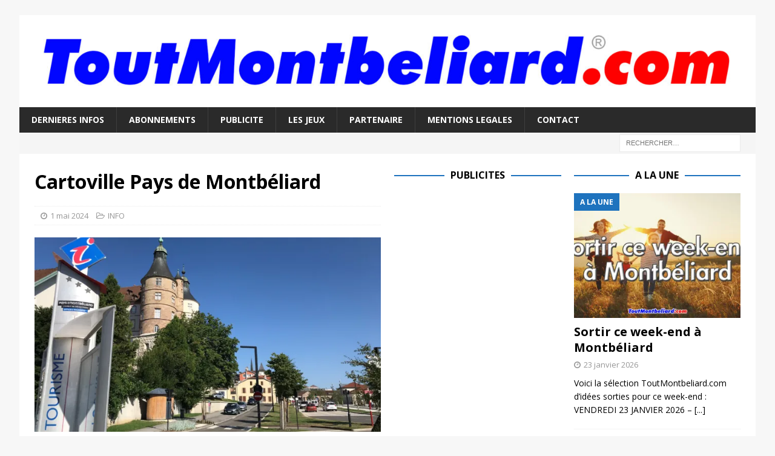

--- FILE ---
content_type: text/html; charset=utf-8
request_url: https://www.google.com/recaptcha/api2/aframe
body_size: 267
content:
<!DOCTYPE HTML><html><head><meta http-equiv="content-type" content="text/html; charset=UTF-8"></head><body><script nonce="SQjp_sgYhWJtEYLvPDfxww">/** Anti-fraud and anti-abuse applications only. See google.com/recaptcha */ try{var clients={'sodar':'https://pagead2.googlesyndication.com/pagead/sodar?'};window.addEventListener("message",function(a){try{if(a.source===window.parent){var b=JSON.parse(a.data);var c=clients[b['id']];if(c){var d=document.createElement('img');d.src=c+b['params']+'&rc='+(localStorage.getItem("rc::a")?sessionStorage.getItem("rc::b"):"");window.document.body.appendChild(d);sessionStorage.setItem("rc::e",parseInt(sessionStorage.getItem("rc::e")||0)+1);localStorage.setItem("rc::h",'1769183196725');}}}catch(b){}});window.parent.postMessage("_grecaptcha_ready", "*");}catch(b){}</script></body></html>